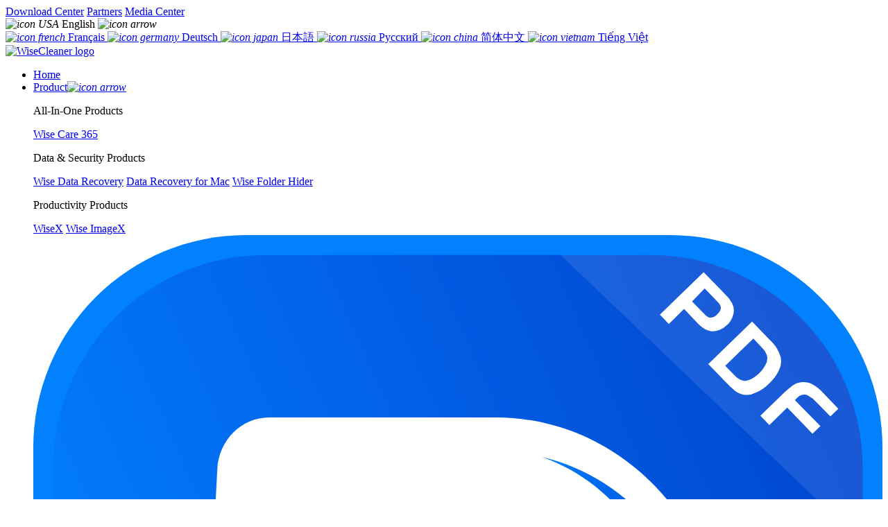

--- FILE ---
content_type: text/html; charset=UTF-8
request_url: http://www.wisecleaner.com/blog_2015_08_19_wisecare365_481.html
body_size: 8605
content:
<!DOCTYPE html>
                    <html lang="en">
                        <head>
                            <meta http-equiv="Content-Type" content="text/html; charset=UTF-8">
                            <meta http-equiv="X-UA-Compatible" content="IE=edge,Chrome=1">
                            <meta name="viewport" content="width=device-width,height=device-height,initial-scale=1.0,maximum-scale=1.0,minimum-scale=1.0"><title>Wise Care 365 V3.82 is released! Download it now!</title><meta name="description" content="Visit WiseCleaner Release Logs Center, stay up to date with the latest Wisecleaner product news and latest versions."/><meta name="keywords" content="free registry cleaner, free disk cleaner, wise Care 365, data recovery, program uninstaller, wisecleaner, free download"/><link rel="shortcut icon" href="/favicon.ico"><link rel="stylesheet" href="/static/css/reset.css"/><link rel="stylesheet" href="/static/css/layout.css?v=1.64"/><link rel="stylesheet" href="/static/css/layout-mobile.css?v=1.09"/><link rel="stylesheet" href="/static/css/roboto.css?v=1.09"/><link rel="stylesheet" href="/static/css/merriweather.css"/><link rel="stylesheet" href="/static/page/blog/blog.css"/></head><body class="blog_content-body"><div class="header-background">
            <div class="header-wrap">
                <div class="header-box">
                    <div class="header-nav-wrap">
                        <div class="header-nav-box">
                            <a href="/download.html">Download Center</a>
                            <a href="/partner.html">Partners</a>
                            <a href="/awards.html">Media Center</a>
                            <div class="select-site-wrap">
                                <div class="select-site">
                                    <i class="site-img">
                                    <img src="/static/img/common/icon_america.svg" width="28" height="28" alt="icon USA"></i>
                                    <span class="site-name">English</span>
                                    <i class="site-arrow-wrap">
                                        <img src="/static/img/icon/icon_arrow_1f2238_12.svg" width="12" height="12" alt="icon arrow">
                                    </i>
                                </div>
                                <div class="select-site-list">
                                    <div class="select-site-list-padding">
                                        <a class="select-site-li" href="/fr/index.html">
                                            <i class="site-img"><img src="/static/img/common/icon_french.svg" width="28" height="28" alt="icon french"></i>
                                            <span class="site-name">Français</span>
                                        </a>									
                                        <a class="select-site-li" href="https://www.wisecleaner.eu">
                                            <i class="site-img"><img src="/static/img/common/icon_germany.svg" width="28" height="28" alt="icon germany"></i>
                                            <span class="site-name">Deutsch</span>
                                        </a>
                                        <a class="select-site-li" href="https://jp.wisecleaner.com">
                                            <i class="site-img"><img src="/static/img/common/icon_japan.svg" width="28" height="28" alt="icon japan"></i>
                                            <span class="site-name">日本語</span>
                                        </a>
                                        <a class="select-site-li" href="https://ru.wisecleaner.com">
                                            <i class="site-img"><img src="/static/img/common/icon_russia.svg" width="28" height="28" alt="icon russia"></i>
                                            <span class="site-name">Русский</span>
                                        </a>										
                                        <a class="select-site-li" href="https://www.wisecleaner.com.cn">
                                            <i class="site-img"><img src="/static/img/common/icon_china.svg" width="28" height="28" alt="icon china"></i>
                                            <span class="site-name">简体中文</span>
                                        </a>
                                        <a class="select-site-li" href="https://www.wisecleaner.vn">
                                            <i class="site-img"><img src="/static/img/common/icon_vietnam.svg?v=1.1" width="28" height="28" alt="icon vietnam"></i>
                                            <span class="site-name">Tiếng Việt</span>
                                        </a>
                                    </div>
                                </div>
                            </div>
                        </div>
                    </div>    <div class="header-menu">
                        <a href="/" class="header-menu-logo"><img src="/static/img/logo/logo.svg" width="200" height="39" alt="WiseCleaner logo"></a>
                        <ul class="header-menu-ul">
                            <li><a href="/" class="header-menu-link"><span>Home</span></a></li>
                            <li class="header-menu-hover">
                                <a href="/products.html" class="header-menu-link">
                                    <span>Product<i class="header-menu-arrow-wrap"><img src="/static/img/icon/icon_arrow_1f2238_18.svg" width="18" height="18" alt="icon arrow"></i></span>
                                </a>
                                <div class="menu-inner-wrap">
                                    <div class="menu-inner-box menu-inner-product">
                                        <div class="menu-inner-single">
                                            <p class="menu-inner-title">All-In-One Products</p>
                                            <a class="menu-inner-link" href="/wise-care-365.html" title="System Cleaner and Speed up Tool"><i class="product-365"></i><span>Wise Care 365</span></a>
                                            <p class="menu-inner-title menu-inner-title-an">Data & Security Products</p>
                                            <a class="menu-inner-link" href="/wise-data-recovery.html" title="Restore Deleted Files in Windows"><i class="product-wdr"></i><span>Wise Data Recovery</span></a>
                                            <a class="menu-inner-link" href="/free-data-recovery-mac" target="_blank" rel="noopener" title="Restore Lost Files in mac"><i class="product-wdr"></i><span>Data Recovery for Mac</span></a>
                                            <a class="menu-inner-link" href="/wise-folder-hider.html" title="Hide and Lock and Encrypt Files"><i class="product-wfh"></i><span>Wise Folder Hider</span></a>
                                            
                                            <p class="menu-inner-title menu-inner-title-an">Productivity Products</p>
                                            <a class="menu-inner-link" href="/wisex.html" title="Your Personal AI Assistant"><i class="product-wisex"></i><span>WiseX</span></a>
                                            <a class="menu-inner-link" href="/wise-imagex.html" title="Photo editing and enhancement tool"><i class="product-imagex"></i><span>Wise ImageX</span></a>
                                            <a class="menu-inner-link" href="https://pdf.wisecleaner.com" title="All-In-One PDF Reader and Manager" target="_blank" rel="noopener"><i class="no_back product-pdf"><img src="https://pdf.wisecleaner.com/static/svg/logo/pdf_logo.svg" alt="Wise PDF Editor logo"></i><span>Wise PDF Editor</span></a>
                                            <a class="menu-inner-link" href="/wise-note.html" title="Take notes and set reminders"><i class="product-note"></i><span>Wise Note</span></a>
                                        </div>
                                        <div class="menu-inner-single">
                                            <p class="menu-inner-title">Performance Products</p>
                                            <a class="menu-inner-link" href="/wise-registry-cleaner.html" title="Clear and Optimize Windows Registry"><i class="product-wrc"></i><span>Wise Registry Cleaner</span></a>
                                            <a class="menu-inner-link" href="/wise-disk-cleaner.html" title="Clear and Free up Disk Space"><i class="product-wdc"></i><span>Wise Disk Cleaner</span></a>
                                            <a class="menu-inner-link" href="/wise-program-uninstaller.html" title="Remove Installed Apps Completely"><i class="product-wpu"></i><span>Wise Program Uninstaller</span></a>
                                            <a class="menu-inner-link" href="/wise-memory-optimizer.html" title="Free up and Optimize RAM"><i class="product-wmo"></i><span>Wise Memory Optimizer</span></a>
                                            <a class="menu-inner-link" href="/wise-game-booster.html" title="Enhance PC Performance for Gaming Experience"><i class="product-wgb"></i><span>Wise Game Booster</span></a>
                                            <a class="menu-inner-link" href="/wise-system-monitor.html" title="Display System Resource Usage"><i class="product-wsm"></i><span>Wise System Monitor</span></a>
                                            <a class="menu-inner-link" href="/wise-pc-1staid.html" title="Fix General System Problems with One-Click"><i class="product-wp1stAid"></i><span>Wise PC 1stAid</span></a>
                                            <a class="menu-inner-link" href="/wise-plugin-manager.html" title="Manage Browser Extensions"><i class="product-wpm"></i><span>Wise Plugin Manager</span></a>
                                        </div>
                                        <div class="menu-inner-single">
                                            <p class="menu-inner-title">Utility Tools</p>
                                            <a class="menu-inner-link" href="/checkit.html" title="Free Windows 11 Compatibility Check Tool"><i class="product-Checkit"></i><span>Checkit</span></a>
                                            <a class="menu-inner-link" href="https://toys.wisecleaner.com" target="_blank" rel="noopener" title="A set of utilities for greater productivity"><i class="product-wToys"></i><span>Wise Toys</span></a>
                                            <a class="menu-inner-link" href="/wise-duplicate-finder.html" title="Find and Clear Duplicate Files"><i class="product-wdf"></i><span>Wise Duplicate Finder</span></a>
                                            <a class="menu-inner-link" href="/wise-hotkey.html" title="Quickly Launch Apps with Shortcut Keys"><i class="product-wHotkey"></i><span>Wise Hotkey</span></a>
                                            <a class="menu-inner-link" href="/wise-reminder.html" title="Manage Your Schedule and Remind You"><i class="product-wReminder"></i><span>Wise Reminder</span></a>
                                            <a class="menu-inner-link" href="/wise-jetsearch.html" title="Free Local File Search Tool"><i class="product-wJetSearch"></i><span>Wise JetSearch</span></a>
                                            <a class="menu-inner-link" href="/wise-auto-shutdown.html" title="PC Shutdown & Log Off & Sleep Tool"><i class="product-was"></i><span>Wise Auto Shutdown</span></a>
                                            <a class="menu-inner-link" href="/wise-force-deleter.html" title="Unlock and Remove Undeletable Files"><i class="product-wfd"></i><span>Wise Force Deleter</span></a>
                                            <a class="menu-inner-link" href="/wise-windows-key-finder.html" title="Find Windows & Office Product key"><i class="product-wwkf"></i><span>Wise Windows Key Finder</span></a>
                                        </div>
                                        <div class="menu-inner-single">
                                            <p class="menu-inner-title">Multimedia Tools</p>
                                            <a class="menu-inner-link" href="/wise-video-converter.html" title="Video Format Conversion Tool"><i class="product-wvc"></i><span>Wise Video Converter</span></a>
                                            <a class="menu-inner-link" href="/wise-video-player.html" title="All-Formats Media Player for Windows"><i class="product-wvp"></i><span>Wise Video Player</span></a>
                                        </div>
                                    </div>
                                </div>
                            </li>            <li class="header-menu-hover">
                                <a href="/faq.html" class="header-menu-link">
                                    <span>Support<i class="header-menu-arrow-wrap"><img src="/static/img/icon/icon_arrow_1f2238_18.svg" width="18" height="18" alt="icon arrow"></i></span>
                                </a>
                                <div class="menu-inner-wrap">
                                    <div class="menu-inner-box menu-inner-support">
                                        <div class="menu-inner-single">
                                            <p class="menu-inner-title">Support Center</p>
                                            <a class="menu-inner-link" href="/faq.html"><i class="support-icon"></i><span>FAQs</span></a>
                                            <a class="menu-inner-link" href="/resend-license.html"><i class="support-icon"></i><span>Lost License</span></a>
                                            <a class="menu-inner-link" href="/renew-license.html"><i class="support-icon"></i><span>Renew License</span></a>
                                            <a class="menu-inner-link" href="/transfer.html"><i class="support-icon"></i><span>Transfer License</span></a>
                                            <a class="menu-inner-link" href="/feedback.html"><i class="support-icon"></i><span>Feedback</span></a>
                                            <a class="menu-inner-link" href="/online-document.html"><i class="support-icon"></i><span>Product Manuals</span></a>
                                            <a class="menu-inner-link" href="/how-to-get-wise-folder-hider-password-back.html"><i class="support-icon"></i><span>Forgot WFH Login Pasword</span></a>
                                            <a class="menu-inner-link" href="https://store.wisecleaner.com/myaccount/" target="_blank" rel="noopener nofollow noreferrer"><i class="support-icon"></i><span>Manage My Subscription</span></a>
                                        </div>
                                        <div class="menu-inner-single">
                                            <p class="menu-inner-title">WiseCleaner Forum</p>
                                            <a class="menu-inner-link" href="https://forum.wisecleaner.com/index.php?/forum/9-news-offers" target="_blank" rel="noopener"><i class="support-icon"></i><span>News & Offers</span></a>
                                            <a class="menu-inner-link" href="https://forum.wisecleaner.com/index.php?/forum/10-wisecleaner-advices-suggestions" target="_blank" rel="noopener"><i class="support-icon"></i><span>WiseCleaner Advices & Suggestions</span></a>
                                            <a class="menu-inner-link" href="https://forum.wisecleaner.com/index.php?/forum/2-wise-care-365" target="_blank" rel="noopener"><i class="support-icon"></i><span>Wise Care 365</span></a>
                                            <a class="menu-inner-link" href="https://forum.wisecleaner.com/index.php?/forum/4-wise-registry-cleaner" target="_blank" rel="noopener"><i class="support-icon"></i><span>Wise Registry Cleaner</span></a>
                                            <a class="menu-inner-link" href="https://forum.wisecleaner.com/index.php?/forum/5-wise-disk-cleaner" target="_blank" rel="noopener"><i class="support-icon"></i><span>Wise Disk Cleaner</span></a>
                                            <a class="menu-inner-link" href="https://forum.wisecleaner.com/index.php?/forum/6-other-wisecleaner-products" target="_blank" rel="noopener"><i class="support-icon"></i><span>Other WiseCleaner Products</span></a>
                                        </div>
                                        <div class="menu-inner-single">
                                            <p class="menu-inner-title">Language</p>
                                            <a class="menu-inner-link" href="/language.html"><i class="support-icon"></i><span>Languages</span></a>
                                        </div>
                                    </div>
                                </div>
                            </li>                  <li class="header-menu-hover">
                                <a class="header-menu-link">
                                    <span>Articles<i class="header-menu-arrow-wrap"><img src="/static/img/icon/icon_arrow_1f2238_18.svg" width="18" height="18" alt="icon arrow"></i></span>
                                </a>
                                <div class="menu-inner-wrap">
                                    <div class="menu-inner-box menu-inner-articles">
                                        <div class="menu-inner-single">
                                            <p class="menu-inner-title">How-to</p>
                                            <a class="menu-inner-link" href="/how-to/187-5-ways-to-recover-deleted-files-on-windows-11.html"><i class="article-icon"></i><span>5 Ways to Recover Deleted Files on Windows 11</span></a>
                                            <a class="menu-inner-link" href="/how-to/58-how-to-solve-high-memory-usage-issue-in-windows10.html"><i class="article-icon"></i><span>Fix Windows 10 Slow Boot-up Issue</span></a>
                                            <a class="menu-inner-link" href="/how-to/116-how-to-remove-windows-10-built-in-apps.html"><i class="article-icon"></i><span>Remove Windows 10 Built-in Apps</span></a>
                                            <a class="menu-inner-link" href="/how-to/78-how-to-find-and-remove-duplicate-photos-from-your-computer.html"><i class="article-icon"></i><span>Find and Remove Duplicate Photos</span></a>
                                            <a class="menu-inner-link" href="/how-to/231-how-to-lock-a-file-with-wise-folder-hider.html"><i class="article-icon"></i><span>How to Lock a File</span></a>
                                            <a class="menu-inner-link" href="/how-to/228-convert-word-doc-to-pdf-for-free-in-4-steps.html"><i class="article-icon"></i><span>Convert Word Doc to PDF for Free in 4 Steps</span></a>
                                            <a class="menu-inner-link" href="/how-to/230-voila!-found-3-easy-ways-to-add-watermark-on-a-video.html"><i class="article-icon"></i><span>3 Easy Ways to Add Watermark on a Video</span></a>
                                            <a class="menu-inner-link" href="/how-to/112-how-to-assign-keyboard-shortcut-to-launch-app-in-windows.html"><i class="article-icon"></i><span>Assign Keyboard Shortcut to Launch App</span></a>
                                            <a class="menu-inner-link" href="/how-to/75-how-to-set-a-reminder-in-windows-10.html"><i class="article-icon"></i><span>Set a Reminder in Windows 10</span></a>
                                            <a class="menu-inner-link" href="/how-to.html"><i class="article-icon"></i><span>&gt;&gt;&nbsp;More How-To Articles</span></a>
                                        </div>
                                        <div class="menu-inner-single">
                                            <p class="menu-inner-title">Windows Tips</p>
                                            <a class="menu-inner-link" href="/think-tank/413-How-to-Install-a-macOS-in-VMware-Workstation-PRO-17.html"><i class="article-icon"></i><span>Install macOS in VMware Workstation PRO 17</span></a>
                                            <a class="menu-inner-link" href="/think-tank/305-Windows-11-Supported-Processors.html"><i class="article-icon"></i><span>Windows 11 Supported AMD and Intel CPUs</span></a>
                                            <a class="menu-inner-link" href="/think-tank/376-How-to-enable-Task-Manager-option-in-Taskbar-menu-on-Windows-11.html"><i class="article-icon"></i><span>Enable Task Manager in TaskBar menu on Windows 11</span></a>
                                            <a class="menu-inner-link" href="/think-tank/270-How-to-Fix-The-Issue-About-The-High-Memory-Usage-of-EoAExperiences.html"><i class="article-icon"></i><span>How to fix the high memory usage of EoAExperiences</span></a>
                                            <a class="menu-inner-link" href="/think-tank/517-Balancing-Technology-How-to-Limit-Your-Childrens-iPhone-Time.html"><i class="article-icon"></i><span>How to Limit Your Children's iPhone Time</span></a>
                                            <a class="menu-inner-link" href="/how-to/111-how-to-center-the-taskbar-icons-in-windows-10.html"><i class="article-icon"></i><span>Center the Taskbar Icons in Windows 10</span></a>
                                            <a class="menu-inner-link" href="/think-tank/274-How-to-fix-Office-application-error-0xc0000142.html"><i class="article-icon"></i><span>Office application error 0xc0000142</span></a>
                                            <a class="menu-inner-link" href="/think-tank/266-How-to-Enable-The-Parallel-Downloading-Function-of-Google-Chrome.html"><i class="article-icon"></i><span>Enable Parallel Downloads in Google Chrome</span></a>
                                            <a class="menu-inner-link" href="/think-tank/254-How-to-add-Windows-Photo-Viewer-in-Windows-10.html"><i class="article-icon"></i><span>Add Windows Photo Viewer in Windows 11</span></a>
                                            <a class="menu-inner-link" href="/think-tank.html"><i class="article-icon"></i><span>&gt;&gt;&nbsp;More Windows Tips</span></a>
                                        </div>
                                    </div>
                                </div>
                            </li>            <li class="header-menu-li-search">
                                <div class="header-menu-search">
                                    <div class="gcse-searchbox-only"></div>
                                </div>
                            </li>            <li class="header-menu-li-store">
                                <a class="header-menu-store" href="/order.html">Store</a>
                            </li>        </ul>
                        <div class="header-menu-li-close">
                            <div class="header-menu-close">
                                <div>&nbsp;</div>
                                <div>&nbsp;</div>
                                <div>&nbsp;</div>
                            </div>
                        </div>
                    </div>
                </div>
            </div><script type="bb8294703377fc4f3a37f1ea-text/javascript">
                    window.openWindowAndgoto = function (download_exe, goto_link) {
                
                        if (download_exe) {
                            window.open(download_exe, 'openWindow', '');
                        }
                        
                        if (goto_link && !goto_link.includes('/thanks-for-downloading-wiseantimalware.html')) {
                            window.location.href = goto_link
                        }
                        
                        return true
                    }
                </script></div><div class="page-width blog-box"><div class="blog-list-content">
                                    <p class="blog-title">Wise Care 365 V3.82</p>
                                    <p class="blog-date">Aug 19, 2015</p>
                                    <div class="blog-content"><p>
<img style="float:right;" src="images/products_icon/365-100.png">
Wise Care 365 keeps on its improvements, and the newly released notes are as follows: 
<br><br>
Changes:
</p>
<ul class="content_ul">	
<li>Fixed the sudden-shutdown issue when cancelling schedule task in Windows 10.</li>
<li>Fixed the sudden-shutdown issue when cleaning invalid schedule task.</li>
</ul>
<p>
<br>
You can download Wise Care 365  now at:<a href="http://wisecleaner.com/download.html">http://wisecleaner.com/download.html
</a><br>
</p></div>
                                </div><div class="blog-type"><div class="blog-categories">
                                    <p class="blog-type-title">Log-categories</p>
                                    <ul>
                                        <li><a href="/blog.html"><span>All Products</span></a></li><li><a href="/blog_sort_8.html"><i><img src="/images/products_icon/365-16.png" alt="Wise Care 365" width="16" height="16"></i><span>Wise Care 365</span></a></li><li><a href="/blog_sort_3.html"><i><img src="/images/products_icon/wdr-16.png" alt="Wise Data Recovery" width="16" height="16"></i><span>Wise Data Recovery</span></a></li><li><a href="/blog_sort_31.html"><i><img src="/images/products_icon/imagex-16.png" alt="Wise ImageX" width="16" height="16"></i><span>Wise ImageX</span></a></li><li><a href="/blog_sort_34.html"><i><img src="/images/products_icon/wisex-16.png" alt="WiseX" width="16" height="16"></i><span>WiseX</span></a></li><li><a href="/blog_sort_4.html"><i><img src="/images/products_icon/wfh-16.png" alt="Wise Folder Hider Free" width="16" height="16"></i><span>Wise Folder Hider Free</span></a></li><li><a href="/blog_sort_18.html"><i><img src="/images/products_icon/wfh-16.png" alt="Wise Folder Hider Pro" width="16" height="16"></i><span>Wise Folder Hider Pro</span></a></li><li><a href="/blog_sort_21.html"><i><img src="/images/products_icon/wdf-16.png" alt="Wise Duplicate Finder" width="16" height="16"></i><span>Wise Duplicate Finder</span></a></li><li><a href="/blog_sort_30.html"><i><img src="/images/products_icon/wpdf-16.png" alt="Wise PDF Editor" width="16" height="16"></i><span>Wise PDF Editor</span></a></li><li><a href="/blog_sort_6.html"><i><img src="/images/products_icon/wrc-16.png" alt="Wise Registry Cleaner" width="16" height="16"></i><span>Wise Registry Cleaner</span></a></li><li><a href="/blog_sort_5.html"><i><img src="/images/products_icon/wdc-16.png" alt="Wise Disk Cleaner" width="16" height="16"></i><span>Wise Disk Cleaner</span></a></li><li><a href="/blog_sort_12.html"><i><img src="/images/products_icon/wmo-16.png" alt="Wise Memory Optimizer" width="16" height="16"></i><span>Wise Memory Optimizer</span></a></li><li><a href="/blog_sort_11.html"><i><img src="/images/products_icon/wu-16.png" alt="Wise Program Uninstaller" width="16" height="16"></i><span>Wise Program Uninstaller</span></a></li><li><a href="/blog_sort_1.html"><i><img src="/images/products_icon/was-16.png" alt="Wise Auto Shutdown" width="16" height="16"></i><span>Wise Auto Shutdown</span></a></li><li><a href="/blog_sort_20.html"><i><img src="/images/products_icon/whk-16.png" alt="Wise Hotkey" width="16" height="16"></i><span>Wise Hotkey</span></a></li><li><a href="/blog_sort_33.html"><i><img src="/images/products_icon/wisenote-16.png" alt="Wise Note" width="16" height="16"></i><span>Wise Note</span></a></li><li><a href="/blog_sort_10.html"><i><img src="/images/products_icon/wgb-16.png" alt="Wise Game Booster" width="16" height="16"></i><span>Wise Game Booster</span></a></li><li><a href="/blog_sort_19.html"><i><img src="/images/products_icon/wfd-16.png" alt="Wise Force Deleter" width="16" height="16"></i><span>Wise Force Deleter</span></a></li><li><a href="/blog_sort_14.html"><i><img src="/images/products_icon/wrm-16.png" alt="Wise Reminder" width="16" height="16"></i><span>Wise Reminder</span></a></li><li><a href="/blog_sort_2.html"><i><img src="/images/products_icon/wjs-16.png" alt="Wise JetSearch" width="16" height="16"></i><span>Wise JetSearch</span></a></li><li><a href="/blog_sort_26.html"><i><img src="/images/products_icon/checkit-logo-16.png" alt="Checkit" width="16" height="16"></i><span>Checkit</span></a></li><li><a href="/blog_sort_27.html"><i><img src="/images/products_icon/wvc-16.png" alt="Wise Video Converter" width="16" height="16"></i><span>Wise Video Converter</span></a></li><li><a href="/blog_sort_25.html"><i><img src="/images/products_icon/wkf-16.png" alt="Wise Windows Key Finder" width="16" height="16"></i><span>Wise Windows Key Finder</span></a></li><li><a href="/blog_sort_24.html"><i><img src="/images/products_icon/wadc-16.png" alt="Wise AD Cleaner" width="16" height="16"></i><span>Wise AD Cleaner</span></a></li><li><a href="/blog_sort_16.html"><i><img src="/images/products_icon/wsm-16.png" alt="Wise System Monitor" width="16" height="16"></i><span>Wise System Monitor</span></a></li><li><a href="/blog_sort_32.html"><i><img src="/images/products_icon/kap-16.png" alt="KillAliProtect" width="16" height="16"></i><span>KillAliProtect</span></a></li><li><a href="/blog_sort_29.html"><i><img src="/images/products_icon/wisetoys-16.png" alt="Wise Toys" width="16" height="16"></i><span>Wise Toys</span></a></li><li><a href="/blog_sort_28.html"><i><img src="/images/products_icon/wvp-16.png" alt="Wise Video Player" width="16" height="16"></i><span>Wise Video Player</span></a></li><li><a href="/blog_sort_13.html"><i><img src="/images/products_icon/wpca-16.png" alt="Wise PC 1stAid" width="16" height="16"></i><span>Wise PC 1stAid</span></a></li><li><a href="/blog_sort_15.html"><i><img src="/images/products_icon/wpm-16.png" alt="Wise Plugin Manager" width="16" height="16"></i><span>Wise Plugin Manager</span></a></li></ul>
                                </div><div class="blog-Archives">
                            <p class="blog-type-title">Archives</p>
                            <div id="blog-archives">
                                <ul class="ul-year"><li class="li-year"><a class="link-year">2026</a><ul class="ul-month"><li class="li-month"><a class="link-month" href="/blog_date_2026-01.html">01<span class="link-month-num">(3)</span></a></li></ul></li><li class="li-year"><a class="link-year">2025</a><ul class="ul-month"><li class="li-month"><a class="link-month" href="/blog_date_2025-12.html">12<span class="link-month-num">(2)</span></a></li><li class="li-month"><a class="link-month" href="/blog_date_2025-11.html">11<span class="link-month-num">(4)</span></a></li><li class="li-month"><a class="link-month" href="/blog_date_2025-10.html">10<span class="link-month-num">(3)</span></a></li><li class="li-month"><a class="link-month" href="/blog_date_2025-09.html">09<span class="link-month-num">(3)</span></a></li><li class="li-month"><a class="link-month" href="/blog_date_2025-08.html">08<span class="link-month-num">(4)</span></a></li><li class="li-month"><a class="link-month" href="/blog_date_2025-07.html">07<span class="link-month-num">(8)</span></a></li><li class="li-month"><a class="link-month" href="/blog_date_2025-06.html">06<span class="link-month-num">(5)</span></a></li><li class="li-month"><a class="link-month" href="/blog_date_2025-05.html">05<span class="link-month-num">(2)</span></a></li><li class="li-month"><a class="link-month" href="/blog_date_2025-04.html">04<span class="link-month-num">(4)</span></a></li><li class="li-month"><a class="link-month" href="/blog_date_2025-03.html">03<span class="link-month-num">(4)</span></a></li><li class="li-month"><a class="link-month" href="/blog_date_2025-02.html">02<span class="link-month-num">(5)</span></a></li><li class="li-month"><a class="link-month" href="/blog_date_2025-01.html">01<span class="link-month-num">(6)</span></a></li></ul></li><li class="li-year"><a class="link-year">2024</a><ul class="ul-month"><li class="li-month"><a class="link-month" href="/blog_date_2024-12.html">12<span class="link-month-num">(7)</span></a></li><li class="li-month"><a class="link-month" href="/blog_date_2024-11.html">11<span class="link-month-num">(5)</span></a></li><li class="li-month"><a class="link-month" href="/blog_date_2024-10.html">10<span class="link-month-num">(5)</span></a></li><li class="li-month"><a class="link-month" href="/blog_date_2024-09.html">09<span class="link-month-num">(6)</span></a></li><li class="li-month"><a class="link-month" href="/blog_date_2024-08.html">08<span class="link-month-num">(3)</span></a></li><li class="li-month"><a class="link-month" href="/blog_date_2024-07.html">07<span class="link-month-num">(5)</span></a></li><li class="li-month"><a class="link-month" href="/blog_date_2024-06.html">06<span class="link-month-num">(6)</span></a></li><li class="li-month"><a class="link-month" href="/blog_date_2024-05.html">05<span class="link-month-num">(5)</span></a></li><li class="li-month"><a class="link-month" href="/blog_date_2024-04.html">04<span class="link-month-num">(3)</span></a></li><li class="li-month"><a class="link-month" href="/blog_date_2024-03.html">03<span class="link-month-num">(7)</span></a></li><li class="li-month"><a class="link-month" href="/blog_date_2024-02.html">02<span class="link-month-num">(3)</span></a></li><li class="li-month"><a class="link-month" href="/blog_date_2024-01.html">01<span class="link-month-num">(5)</span></a></li></ul></li><li class="li-year"><a class="link-year">2023</a><ul class="ul-month"><li class="li-month"><a class="link-month" href="/blog_date_2023-12.html">12<span class="link-month-num">(4)</span></a></li><li class="li-month"><a class="link-month" href="/blog_date_2023-11.html">11<span class="link-month-num">(7)</span></a></li><li class="li-month"><a class="link-month" href="/blog_date_2023-10.html">10<span class="link-month-num">(3)</span></a></li><li class="li-month"><a class="link-month" href="/blog_date_2023-09.html">09<span class="link-month-num">(6)</span></a></li><li class="li-month"><a class="link-month" href="/blog_date_2023-08.html">08<span class="link-month-num">(5)</span></a></li><li class="li-month"><a class="link-month" href="/blog_date_2023-07.html">07<span class="link-month-num">(4)</span></a></li><li class="li-month"><a class="link-month" href="/blog_date_2023-06.html">06<span class="link-month-num">(3)</span></a></li><li class="li-month"><a class="link-month" href="/blog_date_2023-05.html">05<span class="link-month-num">(4)</span></a></li><li class="li-month"><a class="link-month" href="/blog_date_2023-04.html">04<span class="link-month-num">(2)</span></a></li><li class="li-month"><a class="link-month" href="/blog_date_2023-03.html">03<span class="link-month-num">(2)</span></a></li><li class="li-month"><a class="link-month" href="/blog_date_2023-02.html">02<span class="link-month-num">(3)</span></a></li><li class="li-month"><a class="link-month" href="/blog_date_2023-01.html">01<span class="link-month-num">(2)</span></a></li></ul></li><li class="li-year"><a class="link-year">2022</a><ul class="ul-month"><li class="li-month"><a class="link-month" href="/blog_date_2022-12.html">12<span class="link-month-num">(5)</span></a></li><li class="li-month"><a class="link-month" href="/blog_date_2022-11.html">11<span class="link-month-num">(1)</span></a></li><li class="li-month"><a class="link-month" href="/blog_date_2022-10.html">10<span class="link-month-num">(3)</span></a></li><li class="li-month"><a class="link-month" href="/blog_date_2022-09.html">09<span class="link-month-num">(5)</span></a></li><li class="li-month"><a class="link-month" href="/blog_date_2022-08.html">08<span class="link-month-num">(7)</span></a></li><li class="li-month"><a class="link-month" href="/blog_date_2022-07.html">07<span class="link-month-num">(7)</span></a></li><li class="li-month"><a class="link-month" href="/blog_date_2022-06.html">06<span class="link-month-num">(6)</span></a></li><li class="li-month"><a class="link-month" href="/blog_date_2022-05.html">05<span class="link-month-num">(2)</span></a></li><li class="li-month"><a class="link-month" href="/blog_date_2022-04.html">04<span class="link-month-num">(6)</span></a></li><li class="li-month"><a class="link-month" href="/blog_date_2022-03.html">03<span class="link-month-num">(6)</span></a></li><li class="li-month"><a class="link-month" href="/blog_date_2022-02.html">02<span class="link-month-num">(5)</span></a></li><li class="li-month"><a class="link-month" href="/blog_date_2022-01.html">01<span class="link-month-num">(1)</span></a></li></ul></li><li class="li-year"><a class="link-year">2021</a><ul class="ul-month"><li class="li-month"><a class="link-month" href="/blog_date_2021-12.html">12<span class="link-month-num">(3)</span></a></li><li class="li-month"><a class="link-month" href="/blog_date_2021-11.html">11<span class="link-month-num">(3)</span></a></li><li class="li-month"><a class="link-month" href="/blog_date_2021-10.html">10<span class="link-month-num">(4)</span></a></li><li class="li-month"><a class="link-month" href="/blog_date_2021-09.html">09<span class="link-month-num">(5)</span></a></li><li class="li-month"><a class="link-month" href="/blog_date_2021-08.html">08<span class="link-month-num">(4)</span></a></li><li class="li-month"><a class="link-month" href="/blog_date_2021-07.html">07<span class="link-month-num">(3)</span></a></li><li class="li-month"><a class="link-month" href="/blog_date_2021-06.html">06<span class="link-month-num">(4)</span></a></li><li class="li-month"><a class="link-month" href="/blog_date_2021-05.html">05<span class="link-month-num">(4)</span></a></li><li class="li-month"><a class="link-month" href="/blog_date_2021-04.html">04<span class="link-month-num">(6)</span></a></li><li class="li-month"><a class="link-month" href="/blog_date_2021-03.html">03<span class="link-month-num">(4)</span></a></li><li class="li-month"><a class="link-month" href="/blog_date_2021-02.html">02<span class="link-month-num">(1)</span></a></li><li class="li-month"><a class="link-month" href="/blog_date_2021-01.html">01<span class="link-month-num">(6)</span></a></li></ul></li><li class="li-year"><a class="link-year">2020</a><ul class="ul-month"><li class="li-month"><a class="link-month" href="/blog_date_2020-12.html">12<span class="link-month-num">(8)</span></a></li><li class="li-month"><a class="link-month" href="/blog_date_2020-11.html">11<span class="link-month-num">(3)</span></a></li><li class="li-month"><a class="link-month" href="/blog_date_2020-10.html">10<span class="link-month-num">(5)</span></a></li><li class="li-month"><a class="link-month" href="/blog_date_2020-09.html">09<span class="link-month-num">(9)</span></a></li><li class="li-month"><a class="link-month" href="/blog_date_2020-08.html">08<span class="link-month-num">(4)</span></a></li><li class="li-month"><a class="link-month" href="/blog_date_2020-07.html">07<span class="link-month-num">(5)</span></a></li><li class="li-month"><a class="link-month" href="/blog_date_2020-05.html">05<span class="link-month-num">(5)</span></a></li><li class="li-month"><a class="link-month" href="/blog_date_2020-04.html">04<span class="link-month-num">(5)</span></a></li><li class="li-month"><a class="link-month" href="/blog_date_2020-03.html">03<span class="link-month-num">(10)</span></a></li><li class="li-month"><a class="link-month" href="/blog_date_2020-02.html">02<span class="link-month-num">(9)</span></a></li><li class="li-month"><a class="link-month" href="/blog_date_2020-01.html">01<span class="link-month-num">(5)</span></a></li></ul></li><li class="li-year"><a class="link-year">2019</a><ul class="ul-month"><li class="li-month"><a class="link-month" href="/blog_date_2019-12.html">12<span class="link-month-num">(9)</span></a></li><li class="li-month"><a class="link-month" href="/blog_date_2019-11.html">11<span class="link-month-num">(5)</span></a></li><li class="li-month"><a class="link-month" href="/blog_date_2019-10.html">10<span class="link-month-num">(6)</span></a></li><li class="li-month"><a class="link-month" href="/blog_date_2019-09.html">09<span class="link-month-num">(7)</span></a></li><li class="li-month"><a class="link-month" href="/blog_date_2019-08.html">08<span class="link-month-num">(5)</span></a></li><li class="li-month"><a class="link-month" href="/blog_date_2019-07.html">07<span class="link-month-num">(9)</span></a></li><li class="li-month"><a class="link-month" href="/blog_date_2019-06.html">06<span class="link-month-num">(5)</span></a></li><li class="li-month"><a class="link-month" href="/blog_date_2019-05.html">05<span class="link-month-num">(10)</span></a></li><li class="li-month"><a class="link-month" href="/blog_date_2019-04.html">04<span class="link-month-num">(8)</span></a></li><li class="li-month"><a class="link-month" href="/blog_date_2019-03.html">03<span class="link-month-num">(5)</span></a></li><li class="li-month"><a class="link-month" href="/blog_date_2019-02.html">02<span class="link-month-num">(9)</span></a></li><li class="li-month"><a class="link-month" href="/blog_date_2019-01.html">01<span class="link-month-num">(10)</span></a></li></ul></li><li class="li-year"><a class="link-year">2018</a><ul class="ul-month"><li class="li-month"><a class="link-month" href="/blog_date_2018-12.html">12<span class="link-month-num">(16)</span></a></li><li class="li-month"><a class="link-month" href="/blog_date_2018-11.html">11<span class="link-month-num">(13)</span></a></li><li class="li-month"><a class="link-month" href="/blog_date_2018-10.html">10<span class="link-month-num">(6)</span></a></li><li class="li-month"><a class="link-month" href="/blog_date_2018-09.html">09<span class="link-month-num">(8)</span></a></li><li class="li-month"><a class="link-month" href="/blog_date_2018-08.html">08<span class="link-month-num">(12)</span></a></li><li class="li-month"><a class="link-month" href="/blog_date_2018-07.html">07<span class="link-month-num">(4)</span></a></li><li class="li-month"><a class="link-month" href="/blog_date_2018-06.html">06<span class="link-month-num">(11)</span></a></li><li class="li-month"><a class="link-month" href="/blog_date_2018-05.html">05<span class="link-month-num">(13)</span></a></li><li class="li-month"><a class="link-month" href="/blog_date_2018-04.html">04<span class="link-month-num">(4)</span></a></li><li class="li-month"><a class="link-month" href="/blog_date_2018-03.html">03<span class="link-month-num">(8)</span></a></li><li class="li-month"><a class="link-month" href="/blog_date_2018-02.html">02<span class="link-month-num">(4)</span></a></li><li class="li-month"><a class="link-month" href="/blog_date_2018-01.html">01<span class="link-month-num">(4)</span></a></li></ul></li><li class="li-year"><a class="link-year">2017</a><ul class="ul-month"><li class="li-month"><a class="link-month" href="/blog_date_2017-12.html">12<span class="link-month-num">(8)</span></a></li><li class="li-month"><a class="link-month" href="/blog_date_2017-11.html">11<span class="link-month-num">(6)</span></a></li><li class="li-month"><a class="link-month" href="/blog_date_2017-10.html">10<span class="link-month-num">(7)</span></a></li><li class="li-month"><a class="link-month" href="/blog_date_2017-09.html">09<span class="link-month-num">(5)</span></a></li><li class="li-month"><a class="link-month" href="/blog_date_2017-08.html">08<span class="link-month-num">(14)</span></a></li><li class="li-month"><a class="link-month" href="/blog_date_2017-07.html">07<span class="link-month-num">(6)</span></a></li><li class="li-month"><a class="link-month" href="/blog_date_2017-06.html">06<span class="link-month-num">(6)</span></a></li><li class="li-month"><a class="link-month" href="/blog_date_2017-05.html">05<span class="link-month-num">(11)</span></a></li><li class="li-month"><a class="link-month" href="/blog_date_2017-04.html">04<span class="link-month-num">(7)</span></a></li><li class="li-month"><a class="link-month" href="/blog_date_2017-03.html">03<span class="link-month-num">(11)</span></a></li><li class="li-month"><a class="link-month" href="/blog_date_2017-02.html">02<span class="link-month-num">(7)</span></a></li><li class="li-month"><a class="link-month" href="/blog_date_2017-01.html">01<span class="link-month-num">(7)</span></a></li></ul></li><li class="li-year"><a class="link-year">2016</a><ul class="ul-month"><li class="li-month"><a class="link-month" href="/blog_date_2016-12.html">12<span class="link-month-num">(9)</span></a></li><li class="li-month"><a class="link-month" href="/blog_date_2016-11.html">11<span class="link-month-num">(10)</span></a></li><li class="li-month"><a class="link-month" href="/blog_date_2016-10.html">10<span class="link-month-num">(12)</span></a></li><li class="li-month"><a class="link-month" href="/blog_date_2016-09.html">09<span class="link-month-num">(11)</span></a></li><li class="li-month"><a class="link-month" href="/blog_date_2016-08.html">08<span class="link-month-num">(10)</span></a></li><li class="li-month"><a class="link-month" href="/blog_date_2016-07.html">07<span class="link-month-num">(11)</span></a></li><li class="li-month"><a class="link-month" href="/blog_date_2016-06.html">06<span class="link-month-num">(16)</span></a></li><li class="li-month"><a class="link-month" href="/blog_date_2016-05.html">05<span class="link-month-num">(13)</span></a></li><li class="li-month"><a class="link-month" href="/blog_date_2016-04.html">04<span class="link-month-num">(8)</span></a></li><li class="li-month"><a class="link-month" href="/blog_date_2016-03.html">03<span class="link-month-num">(9)</span></a></li><li class="li-month"><a class="link-month" href="/blog_date_2016-02.html">02<span class="link-month-num">(11)</span></a></li><li class="li-month"><a class="link-month" href="/blog_date_2016-01.html">01<span class="link-month-num">(10)</span></a></li></ul></li><li class="li-year"><a class="link-year">2015</a><ul class="ul-month"><li class="li-month"><a class="link-month" href="/blog_date_2015-12.html">12<span class="link-month-num">(11)</span></a></li><li class="li-month"><a class="link-month" href="/blog_date_2015-11.html">11<span class="link-month-num">(5)</span></a></li><li class="li-month"><a class="link-month" href="/blog_date_2015-10.html">10<span class="link-month-num">(6)</span></a></li><li class="li-month"><a class="link-month" href="/blog_date_2015-09.html">09<span class="link-month-num">(10)</span></a></li><li class="li-month"><a class="link-month" href="/blog_date_2015-08.html">08<span class="link-month-num">(20)</span></a></li><li class="li-month"><a class="link-month" href="/blog_date_2015-07.html">07<span class="link-month-num">(19)</span></a></li><li class="li-month"><a class="link-month" href="/blog_date_2015-06.html">06<span class="link-month-num">(17)</span></a></li><li class="li-month"><a class="link-month" href="/blog_date_2015-05.html">05<span class="link-month-num">(13)</span></a></li><li class="li-month"><a class="link-month" href="/blog_date_2015-04.html">04<span class="link-month-num">(10)</span></a></li><li class="li-month"><a class="link-month" href="/blog_date_2015-03.html">03<span class="link-month-num">(11)</span></a></li><li class="li-month"><a class="link-month" href="/blog_date_2015-02.html">02<span class="link-month-num">(7)</span></a></li><li class="li-month"><a class="link-month" href="/blog_date_2015-01.html">01<span class="link-month-num">(7)</span></a></li></ul></li><li class="li-year"><a class="link-year">2014</a><ul class="ul-month"><li class="li-month"><a class="link-month" href="/blog_date_2014-12.html">12<span class="link-month-num">(10)</span></a></li><li class="li-month"><a class="link-month" href="/blog_date_2014-11.html">11<span class="link-month-num">(13)</span></a></li><li class="li-month"><a class="link-month" href="/blog_date_2014-10.html">10<span class="link-month-num">(7)</span></a></li><li class="li-month"><a class="link-month" href="/blog_date_2014-09.html">09<span class="link-month-num">(8)</span></a></li><li class="li-month"><a class="link-month" href="/blog_date_2014-08.html">08<span class="link-month-num">(5)</span></a></li><li class="li-month"><a class="link-month" href="/blog_date_2014-07.html">07<span class="link-month-num">(10)</span></a></li><li class="li-month"><a class="link-month" href="/blog_date_2014-06.html">06<span class="link-month-num">(7)</span></a></li><li class="li-month"><a class="link-month" href="/blog_date_2014-05.html">05<span class="link-month-num">(10)</span></a></li><li class="li-month"><a class="link-month" href="/blog_date_2014-04.html">04<span class="link-month-num">(2)</span></a></li><li class="li-month"><a class="link-month" href="/blog_date_2014-03.html">03<span class="link-month-num">(7)</span></a></li><li class="li-month"><a class="link-month" href="/blog_date_2014-02.html">02<span class="link-month-num">(6)</span></a></li><li class="li-month"><a class="link-month" href="/blog_date_2014-01.html">01<span class="link-month-num">(14)</span></a></li></ul></li><li class="li-year"><a class="link-year">2013</a><ul class="ul-month"><li class="li-month"><a class="link-month" href="/blog_date_2013-12.html">12<span class="link-month-num">(10)</span></a></li><li class="li-month"><a class="link-month" href="/blog_date_2013-11.html">11<span class="link-month-num">(11)</span></a></li><li class="li-month"><a class="link-month" href="/blog_date_2013-10.html">10<span class="link-month-num">(13)</span></a></li><li class="li-month"><a class="link-month" href="/blog_date_2013-09.html">09<span class="link-month-num">(22)</span></a></li><li class="li-month"><a class="link-month" href="/blog_date_2013-08.html">08<span class="link-month-num">(22)</span></a></li><li class="li-month"><a class="link-month" href="/blog_date_2013-07.html">07<span class="link-month-num">(9)</span></a></li><li class="li-month"><a class="link-month" href="/blog_date_2013-06.html">06<span class="link-month-num">(11)</span></a></li><li class="li-month"><a class="link-month" href="/blog_date_2013-05.html">05<span class="link-month-num">(15)</span></a></li><li class="li-month"><a class="link-month" href="/blog_date_2013-04.html">04<span class="link-month-num">(10)</span></a></li><li class="li-month"><a class="link-month" href="/blog_date_2013-03.html">03<span class="link-month-num">(11)</span></a></li><li class="li-month"><a class="link-month" href="/blog_date_2013-02.html">02<span class="link-month-num">(12)</span></a></li><li class="li-month"><a class="link-month" href="/blog_date_2013-01.html">01<span class="link-month-num">(9)</span></a></li></ul></li><li class="li-year"><a class="link-year">2012</a><ul class="ul-month"><li class="li-month"><a class="link-month" href="/blog_date_2012-12.html">12<span class="link-month-num">(16)</span></a></li><li class="li-month"><a class="link-month" href="/blog_date_2012-11.html">11<span class="link-month-num">(14)</span></a></li><li class="li-month"><a class="link-month" href="/blog_date_2012-10.html">10<span class="link-month-num">(8)</span></a></li><li class="li-month"><a class="link-month" href="/blog_date_2012-09.html">09<span class="link-month-num">(18)</span></a></li><li class="li-month"><a class="link-month" href="/blog_date_2012-08.html">08<span class="link-month-num">(14)</span></a></li><li class="li-month"><a class="link-month" href="/blog_date_2012-07.html">07<span class="link-month-num">(18)</span></a></li><li class="li-month"><a class="link-month" href="/blog_date_2012-06.html">06<span class="link-month-num">(7)</span></a></li><li class="li-month"><a class="link-month" href="/blog_date_2012-05.html">05<span class="link-month-num">(14)</span></a></li><li class="li-month"><a class="link-month" href="/blog_date_2012-04.html">04<span class="link-month-num">(6)</span></a></li><li class="li-month"><a class="link-month" href="/blog_date_2012-03.html">03<span class="link-month-num">(8)</span></a></li></ul></li></ul>
                        </div>
                    </div></div></div><div class="why-choose-wrap">
            <div class="why-choose-box">
                <div class="why-choose-box-left">
                    <p class="why-choose-box-title">WHY CHOOSE <br><span>WISECLEANER?</span></p>
                    <div class="why-choose-box-list">
                        <div class="why-choose-box-single-icon-back"><img src="/static/img/index/img_why3icons.png" alt="why choose wisecleaner" width="150"></div>
                        <div class="why-choose-box-single why-choose-box-single-1">
                            <div class="why-choose-box-single-icon"></div>
                            <div class="why-choose-box-single-content">
                                <div class="why-choose-box-single-title">60-Day Money-Back Guarantee</div>
                                <div class="why-choose-box-single-desc">Try before you buy with a free trial – and even after your purchase, you're still covered by our 60-day, no-risk guarantee.</div>
                            </div>
                        </div>
                        <div class="why-choose-box-single why-choose-box-single-2">
                            <div class="why-choose-box-single-icon"></div>
                            <div class="why-choose-box-single-content">
                                <div class="why-choose-box-single-title">Secure Online Payment</div>
                                <div class="why-choose-box-single-desc">We value your privacy and protect your financial and personal data, support several safe methods of payment.</div>
                            </div>
                        </div>
                        <div class="why-choose-box-single why-choose-box-single-3">
                            <div class="why-choose-box-single-icon"></div>
                            <div class="why-choose-box-single-content">
                                <div class="why-choose-box-single-title">7x24 SUPPORT SERVICE</div>
                                <div class="why-choose-box-single-desc">Knowledgeable representatives available to assist you through email response within 24 hours.</div>
                            </div>
                        </div>
                    </div>
                </div>
            </div>
        </div><div class="footer-wrap">
                    <div class="footer-nav-wrap">
                        <div class="footer-nav">            <div class="footer-nav-left">
                                <p class="footer-nav-title">Discover WiseCleaner</p>
                                <a class="footer-nav-link" href="/wise-care-365.html">Wise Care 365</a>
                                <a class="footer-nav-link" href="/wise-imagex.html">Wise ImageX</a>
                                <a class="footer-nav-link" href="/wise-data-recovery.html">Wise Data Recovery</a>
                                <a class="footer-nav-link" href="/wise-registry-cleaner.html">Wise Registry Cleaner</a>
                                <a class="footer-nav-link" href="/wise-disk-cleaner.html">Wise Disk Cleaner</a>
                                <a class="footer-nav-link" href="/download.html">Download Center</a>
                                <a class="footer-nav-link-store" href="/order.html">Store</a>
                            </div>
                            <div class="footer-nav-center">
                                <p class="footer-nav-title">Resource</p>
                                <a class="footer-nav-link" href="/wise-care-365-user-guide.html">Speed up slow computer</a>
                                <a class="footer-nav-link" href="/wise-imagex-user-guide.html">Repair old photos and boost their quality</a>
                                <a class="footer-nav-link" href="/wise-data-recovery-user-guide.html">Free to recover permanently deleted files</a>
                                <a class="footer-nav-link" href="/wise-disk-cleaner-user-guide.html">Clean junk files on disk & free up disk space</a>
                                <a class="footer-nav-link" href="/wise-folder-hider-user-guide.html">Protect & encrypt files (folders)</a>
                                <a class="footer-nav-link" href="/wise-program-uninstaller-user-guide.html">Completely uninstall Windows apps</a>
                                <a class="footer-nav-link" href="/wise-registry-cleaner-user-guide.html">Free to clean Windows PC registry</a>
                            </div>            <div class="footer-nav-right">
                                <p class="footer-nav-title">Follow Us</p>
                                <div class="follow-box">
                                    <a class="follow-single" target="_blank" rel="noopener nofollow" href="https://www.facebook.com/wisecleanersoft">
                                        <img src="/static/img/common/icon_follow_facebook.svg" width="32" height="32" alt="icon follow facebook">
                                    </a>
                                    <a class="follow-single" target="_blank" rel="noopener nofollow" href="https://twitter.com/WiseCleaner">
                                        <img src="/static/img/common/icon_follow_twitter.svg" width="32" height="32" alt="icon follow twitter">
                                    </a>
                                    <a class="follow-single" target="_blank"  rel="noopener nofollow" href="https://www.youtube.com/wisecleanervideo">
                                        <img src="/static/img/common/icon_follow_youtube.svg" width="32" height="32" alt="icon follow youtube">
                                    </a>
                                    <a class="follow-single" target="_blank" rel="noopener nofollow" href="https://wisecleaner.wordpress.com/feed/">
                                        <img src="/static/img/common/icon_follow_wordpress.svg" width="32" height="32" alt="icon follow wordpress">
                                    </a>
                                </div>
                                <p class="footer-nav-title">Get Our Newsletter</p>
                                <div class="footer-nav-newsletter">
                                    <input type="text" placeholder="Please enter your email" class="footer-nav-newsletter-text" id="footer-nav-newsletter-text">
                                    <a class="footer-nav-newsletter-send" id="footer-nav-newsletter-send">
                                        <img src="/static/img/common/icon_newsletter.svg" width="24" height="24" alt="icon newsletter">
                                    </a>
                                </div>
                                <p class="footer-nav-title">International</p>                <div class="select-site-wrap">
                                    <div class="select-site">
                                        <i class="site-img">
                                        <img src="/static/img/common/icon_america.svg" width="28" height="28" alt="icon america"></i>
                                        <span class="site-name">English</span>
                                        <i class="site-arrow-wrap">
                                            <img src="/static/img/icon/icon_arrow_eff0f2_12.svg" width="12" height="12" alt="icon arrow">
                                        </i>
                                    </div>
                                    <div class="select-site-list">
                                        <div class="select-site-list-padding">
                                            <a class="select-site-li" href="/fr/index.html">
                                                <i class="site-img"><img src="/static/img/common/icon_french.svg" width="28" height="28" alt="icon french"></i>
                                                <span class="site-name">Français</span>
                                            </a>									
                                            <a class="select-site-li" href="https://www.wisecleaner.eu">
                                                <i class="site-img"><img src="/static/img/common/icon_germany.svg" width="28" height="28" alt="icon germany"></i>
                                                <span class="site-name">Deutsch</span>
                                            </a>
                                            <a class="select-site-li" href="https://jp.wisecleaner.com">
                                                <i class="site-img"><img src="/static/img/common/icon_japan.svg" width="28" height="28" alt="icon japan"></i>
                                                <span class="site-name">日本語</span>
                                            </a>
                                            <a class="select-site-li" href="https://ru.wisecleaner.com">
                                                <i class="site-img"><img src="/static/img/common/icon_russia.svg" width="28" height="28" alt="icon russia"></i>
                                                <span class="site-name">Русский</span>
                                            </a>										
                                            <a class="select-site-li" href="https://www.wisecleaner.com.cn">
                                                <i class="site-img"><img src="/static/img/common/icon_china.svg" width="28" height="28" alt="icon china"></i>
                                                <span class="site-name">简体中文</span>
                                            </a>
                                            <a class="select-site-li" href="https://www.wisecleaner.vn">
                                                <i class="site-img"><img src="/static/img/common/icon_vietnam.svg?v=1.1" width="28" height="28" alt="icon vietnam"></i>
                                                <span class="site-name">Tiếng Việt</span>
                                            </a>
                                        </div>
                                    </div>
                                </div>
                            </div>
                        </div>
                    </div>
                    <div class="footer-menu-wrap">
                        <div class="footer-menu">
                            <div class="footer-menu-list">
                                <a href="/">Home</a>
                                <a href="https://forum.wisecleaner.com/" target="_blank" rel="noopener">Forum</a>
                                <a href="/feedback.html">Contact us</a>
                                <a href="/blog.html">Release Logs</a>
                                <a href="/how-to.html">How To</a>
                                <a href="/think-tank.html">Windows Tips</a>
                                <a href="https://wisecleaner.blogspot.com" target="_blank" rel="noopener nofollow">Blogger</a>
                                <a href="/privacy.html">Privacy Policy</a>
                                <a href="/refund-policy.html">Refund Policy</a>
                                <a href="/eula.html">EULA</a>
                            </div>
                            <div class="footer-menu-copyright">&copy;&nbsp;2006-2026 WiseCleaner.com&nbsp;All Rights Reserved</div>
                        </div>
                    </div>
                </div><div class="cooke-privacy-wrap cooke-privacy-wrap-active">
                    <div class="cooke-privacy-box">
                        <p class="cooke-privacy-text">wisecleaner uses cookies to improve content and ensure you get the best experience on our website.  Continue to browse our website agreeing to our <a class="cooke-privacy-link" href="/privacy.html">privacy policy</a>.</p>
                        <a <a class="cooke-privacy-close" onclick="if (!window.__cfRLUnblockHandlers) return false; removeGdpr();" data-cf-modified-bb8294703377fc4f3a37f1ea-="">I Accept</a>
                    </div>
                </div><div class="popup-wrap" id="layer_newsletter">
                    <div class="popup-box">
                        <div class="popup-header clear">
                            <p class="popup-title" id="popup-wrap-title"></p>
                            <a class="popup-close" id="popup-close">×</a>
                        </div>
                        <div class="popup-content" id="popup-wrap-content">
                            <p></p>
                        </div>
                    </div>
                </div><script src="/static/js/common/sprint.min.js" type="bb8294703377fc4f3a37f1ea-text/javascript"></script><script src="/static/js/utils/utils.js?v=1.14" type="bb8294703377fc4f3a37f1ea-text/javascript"></script><script src="/static/page/layout/layout.js?v=2.36" type="bb8294703377fc4f3a37f1ea-text/javascript"></script><script src="/static/page/blog/blog.js" type="bb8294703377fc4f3a37f1ea-text/javascript"></script><!-- Global site tag (gtag.js) - Google Analytics -->
                <script async src="https://www.googletagmanager.com/gtag/js?id=G-9CHTNWCZC6" type="bb8294703377fc4f3a37f1ea-text/javascript"></script>
                <script type="bb8294703377fc4f3a37f1ea-text/javascript">
                    window.dataLayer = window.dataLayer || [];
                    function gtag(){dataLayer.push(arguments);}
                    gtag("js", new Date());
                
                    gtag("config", "G-9CHTNWCZC6");
                </script><script async src="https://cse.google.com/cse.js?cx=017327711740582551031:lqpis72-mwa" type="bb8294703377fc4f3a37f1ea-text/javascript"></script><script src="/cdn-cgi/scripts/7d0fa10a/cloudflare-static/rocket-loader.min.js" data-cf-settings="bb8294703377fc4f3a37f1ea-|49" defer></script></body></html>